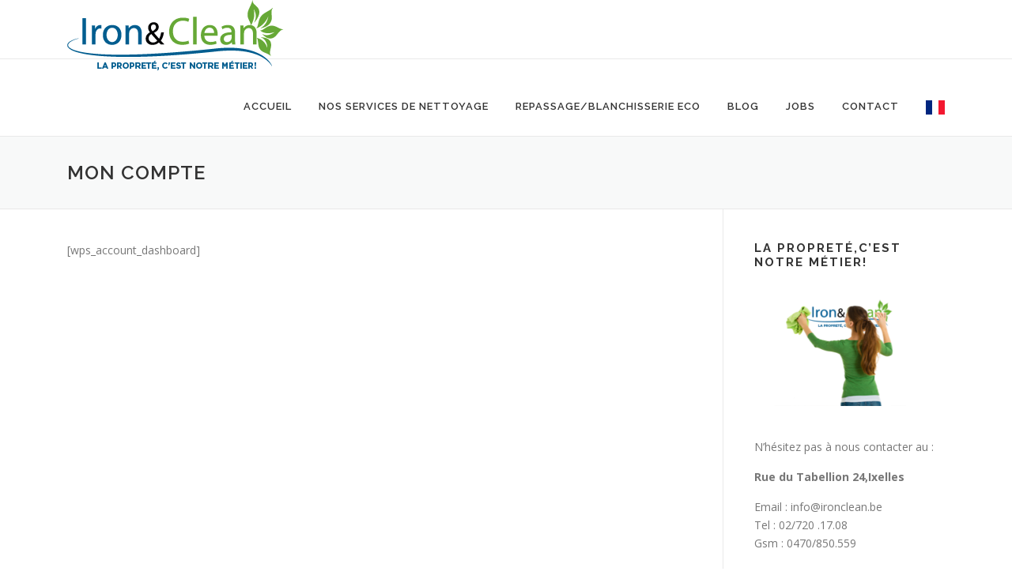

--- FILE ---
content_type: text/html; charset=UTF-8
request_url: http://ironclean.be/mon-compte/
body_size: 8950
content:
<!DOCTYPE html>
<html dir="ltr" lang="fr-FR" prefix="og: https://ogp.me/ns#">
<head>
<meta charset="UTF-8">
<meta name="viewport" content="width=device-width, initial-scale=1">
<link rel="profile" href="http://gmpg.org/xfn/11">
<link rel="pingback" href="http://ironclean.be/xmlrpc.php">
<title>Mon compte | IronClean</title>

		<!-- All in One SEO 4.6.8.1 - aioseo.com -->
		<meta name="robots" content="max-image-preview:large" />
		<link rel="canonical" href="http://ironclean.be/mon-compte/" />
		<meta name="generator" content="All in One SEO (AIOSEO) 4.6.8.1" />
		<meta property="og:locale" content="fr_FR" />
		<meta property="og:site_name" content="IronClean | La propreté, c&#039;est notre métier!" />
		<meta property="og:type" content="article" />
		<meta property="og:title" content="Mon compte | IronClean" />
		<meta property="og:url" content="http://ironclean.be/mon-compte/" />
		<meta property="og:image" content="http://ironclean.be/wp-content/uploads/2017/04/cropped-logoslogan.png" />
		<meta property="article:published_time" content="2018-08-24T14:29:43+00:00" />
		<meta property="article:modified_time" content="2018-08-24T14:29:51+00:00" />
		<meta name="twitter:card" content="summary" />
		<meta name="twitter:title" content="Mon compte | IronClean" />
		<meta name="twitter:image" content="http://ironclean.be/wp-content/uploads/2017/04/cropped-logoslogan.png" />
		<script type="application/ld+json" class="aioseo-schema">
			{"@context":"https:\/\/schema.org","@graph":[{"@type":"BreadcrumbList","@id":"http:\/\/ironclean.be\/mon-compte\/#breadcrumblist","itemListElement":[{"@type":"ListItem","@id":"http:\/\/ironclean.be\/#listItem","position":1,"name":"Domicile","item":"http:\/\/ironclean.be\/","nextItem":"http:\/\/ironclean.be\/mon-compte\/#listItem"},{"@type":"ListItem","@id":"http:\/\/ironclean.be\/mon-compte\/#listItem","position":2,"name":"Mon compte","previousItem":"http:\/\/ironclean.be\/#listItem"}]},{"@type":"Organization","@id":"http:\/\/ironclean.be\/#organization","name":"IronClean","description":"La propret\u00e9, c'est notre m\u00e9tier!","url":"http:\/\/ironclean.be\/","logo":{"@type":"ImageObject","url":"http:\/\/ironclean.be\/wp-content\/uploads\/2017\/04\/cropped-cropped-logoslogan.png","@id":"http:\/\/ironclean.be\/mon-compte\/#organizationLogo","width":274,"height":97},"image":{"@id":"http:\/\/ironclean.be\/mon-compte\/#organizationLogo"}},{"@type":"WebPage","@id":"http:\/\/ironclean.be\/mon-compte\/#webpage","url":"http:\/\/ironclean.be\/mon-compte\/","name":"Mon compte | IronClean","inLanguage":"fr-FR","isPartOf":{"@id":"http:\/\/ironclean.be\/#website"},"breadcrumb":{"@id":"http:\/\/ironclean.be\/mon-compte\/#breadcrumblist"},"datePublished":"2018-08-24T16:29:43+02:00","dateModified":"2018-08-24T16:29:51+02:00"},{"@type":"WebSite","@id":"http:\/\/ironclean.be\/#website","url":"http:\/\/ironclean.be\/","name":"IronClean","description":"La propret\u00e9, c'est notre m\u00e9tier!","inLanguage":"fr-FR","publisher":{"@id":"http:\/\/ironclean.be\/#organization"}}]}
		</script>
		<!-- All in One SEO -->

<link rel='dns-prefetch' href='//fonts.googleapis.com' />
<link rel="alternate" type="application/rss+xml" title="IronClean &raquo; Flux" href="http://ironclean.be/feed/" />
<link rel="alternate" type="application/rss+xml" title="IronClean &raquo; Flux des commentaires" href="http://ironclean.be/comments/feed/" />
<script type="text/javascript">
/* <![CDATA[ */
window._wpemojiSettings = {"baseUrl":"https:\/\/s.w.org\/images\/core\/emoji\/14.0.0\/72x72\/","ext":".png","svgUrl":"https:\/\/s.w.org\/images\/core\/emoji\/14.0.0\/svg\/","svgExt":".svg","source":{"concatemoji":"http:\/\/ironclean.be\/wp-includes\/js\/wp-emoji-release.min.js?ver=6.4.7"}};
/*! This file is auto-generated */
!function(i,n){var o,s,e;function c(e){try{var t={supportTests:e,timestamp:(new Date).valueOf()};sessionStorage.setItem(o,JSON.stringify(t))}catch(e){}}function p(e,t,n){e.clearRect(0,0,e.canvas.width,e.canvas.height),e.fillText(t,0,0);var t=new Uint32Array(e.getImageData(0,0,e.canvas.width,e.canvas.height).data),r=(e.clearRect(0,0,e.canvas.width,e.canvas.height),e.fillText(n,0,0),new Uint32Array(e.getImageData(0,0,e.canvas.width,e.canvas.height).data));return t.every(function(e,t){return e===r[t]})}function u(e,t,n){switch(t){case"flag":return n(e,"\ud83c\udff3\ufe0f\u200d\u26a7\ufe0f","\ud83c\udff3\ufe0f\u200b\u26a7\ufe0f")?!1:!n(e,"\ud83c\uddfa\ud83c\uddf3","\ud83c\uddfa\u200b\ud83c\uddf3")&&!n(e,"\ud83c\udff4\udb40\udc67\udb40\udc62\udb40\udc65\udb40\udc6e\udb40\udc67\udb40\udc7f","\ud83c\udff4\u200b\udb40\udc67\u200b\udb40\udc62\u200b\udb40\udc65\u200b\udb40\udc6e\u200b\udb40\udc67\u200b\udb40\udc7f");case"emoji":return!n(e,"\ud83e\udef1\ud83c\udffb\u200d\ud83e\udef2\ud83c\udfff","\ud83e\udef1\ud83c\udffb\u200b\ud83e\udef2\ud83c\udfff")}return!1}function f(e,t,n){var r="undefined"!=typeof WorkerGlobalScope&&self instanceof WorkerGlobalScope?new OffscreenCanvas(300,150):i.createElement("canvas"),a=r.getContext("2d",{willReadFrequently:!0}),o=(a.textBaseline="top",a.font="600 32px Arial",{});return e.forEach(function(e){o[e]=t(a,e,n)}),o}function t(e){var t=i.createElement("script");t.src=e,t.defer=!0,i.head.appendChild(t)}"undefined"!=typeof Promise&&(o="wpEmojiSettingsSupports",s=["flag","emoji"],n.supports={everything:!0,everythingExceptFlag:!0},e=new Promise(function(e){i.addEventListener("DOMContentLoaded",e,{once:!0})}),new Promise(function(t){var n=function(){try{var e=JSON.parse(sessionStorage.getItem(o));if("object"==typeof e&&"number"==typeof e.timestamp&&(new Date).valueOf()<e.timestamp+604800&&"object"==typeof e.supportTests)return e.supportTests}catch(e){}return null}();if(!n){if("undefined"!=typeof Worker&&"undefined"!=typeof OffscreenCanvas&&"undefined"!=typeof URL&&URL.createObjectURL&&"undefined"!=typeof Blob)try{var e="postMessage("+f.toString()+"("+[JSON.stringify(s),u.toString(),p.toString()].join(",")+"));",r=new Blob([e],{type:"text/javascript"}),a=new Worker(URL.createObjectURL(r),{name:"wpTestEmojiSupports"});return void(a.onmessage=function(e){c(n=e.data),a.terminate(),t(n)})}catch(e){}c(n=f(s,u,p))}t(n)}).then(function(e){for(var t in e)n.supports[t]=e[t],n.supports.everything=n.supports.everything&&n.supports[t],"flag"!==t&&(n.supports.everythingExceptFlag=n.supports.everythingExceptFlag&&n.supports[t]);n.supports.everythingExceptFlag=n.supports.everythingExceptFlag&&!n.supports.flag,n.DOMReady=!1,n.readyCallback=function(){n.DOMReady=!0}}).then(function(){return e}).then(function(){var e;n.supports.everything||(n.readyCallback(),(e=n.source||{}).concatemoji?t(e.concatemoji):e.wpemoji&&e.twemoji&&(t(e.twemoji),t(e.wpemoji)))}))}((window,document),window._wpemojiSettings);
/* ]]> */
</script>
<style id='wp-emoji-styles-inline-css' type='text/css'>

	img.wp-smiley, img.emoji {
		display: inline !important;
		border: none !important;
		box-shadow: none !important;
		height: 1em !important;
		width: 1em !important;
		margin: 0 0.07em !important;
		vertical-align: -0.1em !important;
		background: none !important;
		padding: 0 !important;
	}
</style>
<link rel='stylesheet' id='wp-block-library-css' href='http://ironclean.be/wp-includes/css/dist/block-library/style.min.css?ver=6.4.7' type='text/css' media='all' />
<style id='classic-theme-styles-inline-css' type='text/css'>
/*! This file is auto-generated */
.wp-block-button__link{color:#fff;background-color:#32373c;border-radius:9999px;box-shadow:none;text-decoration:none;padding:calc(.667em + 2px) calc(1.333em + 2px);font-size:1.125em}.wp-block-file__button{background:#32373c;color:#fff;text-decoration:none}
</style>
<style id='global-styles-inline-css' type='text/css'>
body{--wp--preset--color--black: #000000;--wp--preset--color--cyan-bluish-gray: #abb8c3;--wp--preset--color--white: #ffffff;--wp--preset--color--pale-pink: #f78da7;--wp--preset--color--vivid-red: #cf2e2e;--wp--preset--color--luminous-vivid-orange: #ff6900;--wp--preset--color--luminous-vivid-amber: #fcb900;--wp--preset--color--light-green-cyan: #7bdcb5;--wp--preset--color--vivid-green-cyan: #00d084;--wp--preset--color--pale-cyan-blue: #8ed1fc;--wp--preset--color--vivid-cyan-blue: #0693e3;--wp--preset--color--vivid-purple: #9b51e0;--wp--preset--gradient--vivid-cyan-blue-to-vivid-purple: linear-gradient(135deg,rgba(6,147,227,1) 0%,rgb(155,81,224) 100%);--wp--preset--gradient--light-green-cyan-to-vivid-green-cyan: linear-gradient(135deg,rgb(122,220,180) 0%,rgb(0,208,130) 100%);--wp--preset--gradient--luminous-vivid-amber-to-luminous-vivid-orange: linear-gradient(135deg,rgba(252,185,0,1) 0%,rgba(255,105,0,1) 100%);--wp--preset--gradient--luminous-vivid-orange-to-vivid-red: linear-gradient(135deg,rgba(255,105,0,1) 0%,rgb(207,46,46) 100%);--wp--preset--gradient--very-light-gray-to-cyan-bluish-gray: linear-gradient(135deg,rgb(238,238,238) 0%,rgb(169,184,195) 100%);--wp--preset--gradient--cool-to-warm-spectrum: linear-gradient(135deg,rgb(74,234,220) 0%,rgb(151,120,209) 20%,rgb(207,42,186) 40%,rgb(238,44,130) 60%,rgb(251,105,98) 80%,rgb(254,248,76) 100%);--wp--preset--gradient--blush-light-purple: linear-gradient(135deg,rgb(255,206,236) 0%,rgb(152,150,240) 100%);--wp--preset--gradient--blush-bordeaux: linear-gradient(135deg,rgb(254,205,165) 0%,rgb(254,45,45) 50%,rgb(107,0,62) 100%);--wp--preset--gradient--luminous-dusk: linear-gradient(135deg,rgb(255,203,112) 0%,rgb(199,81,192) 50%,rgb(65,88,208) 100%);--wp--preset--gradient--pale-ocean: linear-gradient(135deg,rgb(255,245,203) 0%,rgb(182,227,212) 50%,rgb(51,167,181) 100%);--wp--preset--gradient--electric-grass: linear-gradient(135deg,rgb(202,248,128) 0%,rgb(113,206,126) 100%);--wp--preset--gradient--midnight: linear-gradient(135deg,rgb(2,3,129) 0%,rgb(40,116,252) 100%);--wp--preset--font-size--small: 13px;--wp--preset--font-size--medium: 20px;--wp--preset--font-size--large: 36px;--wp--preset--font-size--x-large: 42px;--wp--preset--spacing--20: 0.44rem;--wp--preset--spacing--30: 0.67rem;--wp--preset--spacing--40: 1rem;--wp--preset--spacing--50: 1.5rem;--wp--preset--spacing--60: 2.25rem;--wp--preset--spacing--70: 3.38rem;--wp--preset--spacing--80: 5.06rem;--wp--preset--shadow--natural: 6px 6px 9px rgba(0, 0, 0, 0.2);--wp--preset--shadow--deep: 12px 12px 50px rgba(0, 0, 0, 0.4);--wp--preset--shadow--sharp: 6px 6px 0px rgba(0, 0, 0, 0.2);--wp--preset--shadow--outlined: 6px 6px 0px -3px rgba(255, 255, 255, 1), 6px 6px rgba(0, 0, 0, 1);--wp--preset--shadow--crisp: 6px 6px 0px rgba(0, 0, 0, 1);}:where(.is-layout-flex){gap: 0.5em;}:where(.is-layout-grid){gap: 0.5em;}body .is-layout-flow > .alignleft{float: left;margin-inline-start: 0;margin-inline-end: 2em;}body .is-layout-flow > .alignright{float: right;margin-inline-start: 2em;margin-inline-end: 0;}body .is-layout-flow > .aligncenter{margin-left: auto !important;margin-right: auto !important;}body .is-layout-constrained > .alignleft{float: left;margin-inline-start: 0;margin-inline-end: 2em;}body .is-layout-constrained > .alignright{float: right;margin-inline-start: 2em;margin-inline-end: 0;}body .is-layout-constrained > .aligncenter{margin-left: auto !important;margin-right: auto !important;}body .is-layout-constrained > :where(:not(.alignleft):not(.alignright):not(.alignfull)){max-width: var(--wp--style--global--content-size);margin-left: auto !important;margin-right: auto !important;}body .is-layout-constrained > .alignwide{max-width: var(--wp--style--global--wide-size);}body .is-layout-flex{display: flex;}body .is-layout-flex{flex-wrap: wrap;align-items: center;}body .is-layout-flex > *{margin: 0;}body .is-layout-grid{display: grid;}body .is-layout-grid > *{margin: 0;}:where(.wp-block-columns.is-layout-flex){gap: 2em;}:where(.wp-block-columns.is-layout-grid){gap: 2em;}:where(.wp-block-post-template.is-layout-flex){gap: 1.25em;}:where(.wp-block-post-template.is-layout-grid){gap: 1.25em;}.has-black-color{color: var(--wp--preset--color--black) !important;}.has-cyan-bluish-gray-color{color: var(--wp--preset--color--cyan-bluish-gray) !important;}.has-white-color{color: var(--wp--preset--color--white) !important;}.has-pale-pink-color{color: var(--wp--preset--color--pale-pink) !important;}.has-vivid-red-color{color: var(--wp--preset--color--vivid-red) !important;}.has-luminous-vivid-orange-color{color: var(--wp--preset--color--luminous-vivid-orange) !important;}.has-luminous-vivid-amber-color{color: var(--wp--preset--color--luminous-vivid-amber) !important;}.has-light-green-cyan-color{color: var(--wp--preset--color--light-green-cyan) !important;}.has-vivid-green-cyan-color{color: var(--wp--preset--color--vivid-green-cyan) !important;}.has-pale-cyan-blue-color{color: var(--wp--preset--color--pale-cyan-blue) !important;}.has-vivid-cyan-blue-color{color: var(--wp--preset--color--vivid-cyan-blue) !important;}.has-vivid-purple-color{color: var(--wp--preset--color--vivid-purple) !important;}.has-black-background-color{background-color: var(--wp--preset--color--black) !important;}.has-cyan-bluish-gray-background-color{background-color: var(--wp--preset--color--cyan-bluish-gray) !important;}.has-white-background-color{background-color: var(--wp--preset--color--white) !important;}.has-pale-pink-background-color{background-color: var(--wp--preset--color--pale-pink) !important;}.has-vivid-red-background-color{background-color: var(--wp--preset--color--vivid-red) !important;}.has-luminous-vivid-orange-background-color{background-color: var(--wp--preset--color--luminous-vivid-orange) !important;}.has-luminous-vivid-amber-background-color{background-color: var(--wp--preset--color--luminous-vivid-amber) !important;}.has-light-green-cyan-background-color{background-color: var(--wp--preset--color--light-green-cyan) !important;}.has-vivid-green-cyan-background-color{background-color: var(--wp--preset--color--vivid-green-cyan) !important;}.has-pale-cyan-blue-background-color{background-color: var(--wp--preset--color--pale-cyan-blue) !important;}.has-vivid-cyan-blue-background-color{background-color: var(--wp--preset--color--vivid-cyan-blue) !important;}.has-vivid-purple-background-color{background-color: var(--wp--preset--color--vivid-purple) !important;}.has-black-border-color{border-color: var(--wp--preset--color--black) !important;}.has-cyan-bluish-gray-border-color{border-color: var(--wp--preset--color--cyan-bluish-gray) !important;}.has-white-border-color{border-color: var(--wp--preset--color--white) !important;}.has-pale-pink-border-color{border-color: var(--wp--preset--color--pale-pink) !important;}.has-vivid-red-border-color{border-color: var(--wp--preset--color--vivid-red) !important;}.has-luminous-vivid-orange-border-color{border-color: var(--wp--preset--color--luminous-vivid-orange) !important;}.has-luminous-vivid-amber-border-color{border-color: var(--wp--preset--color--luminous-vivid-amber) !important;}.has-light-green-cyan-border-color{border-color: var(--wp--preset--color--light-green-cyan) !important;}.has-vivid-green-cyan-border-color{border-color: var(--wp--preset--color--vivid-green-cyan) !important;}.has-pale-cyan-blue-border-color{border-color: var(--wp--preset--color--pale-cyan-blue) !important;}.has-vivid-cyan-blue-border-color{border-color: var(--wp--preset--color--vivid-cyan-blue) !important;}.has-vivid-purple-border-color{border-color: var(--wp--preset--color--vivid-purple) !important;}.has-vivid-cyan-blue-to-vivid-purple-gradient-background{background: var(--wp--preset--gradient--vivid-cyan-blue-to-vivid-purple) !important;}.has-light-green-cyan-to-vivid-green-cyan-gradient-background{background: var(--wp--preset--gradient--light-green-cyan-to-vivid-green-cyan) !important;}.has-luminous-vivid-amber-to-luminous-vivid-orange-gradient-background{background: var(--wp--preset--gradient--luminous-vivid-amber-to-luminous-vivid-orange) !important;}.has-luminous-vivid-orange-to-vivid-red-gradient-background{background: var(--wp--preset--gradient--luminous-vivid-orange-to-vivid-red) !important;}.has-very-light-gray-to-cyan-bluish-gray-gradient-background{background: var(--wp--preset--gradient--very-light-gray-to-cyan-bluish-gray) !important;}.has-cool-to-warm-spectrum-gradient-background{background: var(--wp--preset--gradient--cool-to-warm-spectrum) !important;}.has-blush-light-purple-gradient-background{background: var(--wp--preset--gradient--blush-light-purple) !important;}.has-blush-bordeaux-gradient-background{background: var(--wp--preset--gradient--blush-bordeaux) !important;}.has-luminous-dusk-gradient-background{background: var(--wp--preset--gradient--luminous-dusk) !important;}.has-pale-ocean-gradient-background{background: var(--wp--preset--gradient--pale-ocean) !important;}.has-electric-grass-gradient-background{background: var(--wp--preset--gradient--electric-grass) !important;}.has-midnight-gradient-background{background: var(--wp--preset--gradient--midnight) !important;}.has-small-font-size{font-size: var(--wp--preset--font-size--small) !important;}.has-medium-font-size{font-size: var(--wp--preset--font-size--medium) !important;}.has-large-font-size{font-size: var(--wp--preset--font-size--large) !important;}.has-x-large-font-size{font-size: var(--wp--preset--font-size--x-large) !important;}
.wp-block-navigation a:where(:not(.wp-element-button)){color: inherit;}
:where(.wp-block-post-template.is-layout-flex){gap: 1.25em;}:where(.wp-block-post-template.is-layout-grid){gap: 1.25em;}
:where(.wp-block-columns.is-layout-flex){gap: 2em;}:where(.wp-block-columns.is-layout-grid){gap: 2em;}
.wp-block-pullquote{font-size: 1.5em;line-height: 1.6;}
</style>
<link rel='stylesheet' id='DOPBSP-css-dopselect-css' href='http://ironclean.be/wp-content/plugins/booking-system/libraries/css/jquery.dop.Select.css?ver=2.9.9.6.4' type='text/css' media='all' />
<link rel='stylesheet' id='contact-form-7-css' href='http://ironclean.be/wp-content/plugins/contact-form-7/includes/css/styles.css?ver=5.9.8' type='text/css' media='all' />
<link rel='stylesheet' id='onepress-fonts-css' href='https://fonts.googleapis.com/css?family=Raleway%3A400%2C500%2C600%2C700%2C300%2C100%2C800%2C900%7COpen+Sans%3A400%2C300%2C300italic%2C400italic%2C600%2C600italic%2C700%2C700italic&#038;subset=latin%2Clatin-ext&#038;ver=1.4.3' type='text/css' media='all' />
<link rel='stylesheet' id='onepress-animate-css' href='http://ironclean.be/wp-content/themes/onepress/assets/css/animate.min.css?ver=1.4.3' type='text/css' media='all' />
<link rel='stylesheet' id='onepress-fa-css' href='http://ironclean.be/wp-content/themes/onepress/assets/css/font-awesome.min.css?ver=4.7.0' type='text/css' media='all' />
<link rel='stylesheet' id='onepress-bootstrap-css' href='http://ironclean.be/wp-content/themes/onepress/assets/css/bootstrap.min.css?ver=1.4.3' type='text/css' media='all' />
<link rel='stylesheet' id='onepress-style-css' href='http://ironclean.be/wp-content/themes/onepress/style.css?ver=6.4.7' type='text/css' media='all' />
<style id='onepress-style-inline-css' type='text/css'>
#main .video-section section.hero-slideshow-wrapper{background:transparent}.hero-slideshow-wrapper:after{position:absolute;top:0px;left:0px;width:100%;height:100%;background-color:rgba(0,0,0,0.3);display:block;content:""}.body-desktop .parallax-hero .hero-slideshow-wrapper:after{display:none!important}#parallax-hero>.parallax-bg::before{background-color:rgba(0,0,0,0.3);opacity:1}.body-desktop .parallax-hero .hero-slideshow-wrapper:after{display:none!important}.gallery-carousel .g-item{padding:0px 10px}.gallery-carousel{margin-left:-10px;margin-right:-10px}.gallery-grid .g-item,.gallery-masonry .g-item .inner{padding:10px}.gallery-grid,.gallery-masonry{margin:-10px}
</style>
<link rel='stylesheet' id='onepress-gallery-lightgallery-css' href='http://ironclean.be/wp-content/themes/onepress/assets/css/lightgallery.css?ver=6.4.7' type='text/css' media='all' />
<link rel='stylesheet' id='tablepress-default-css' href='http://ironclean.be/wp-content/plugins/tablepress/css/build/default.css?ver=3.2.6' type='text/css' media='all' />
<link rel='stylesheet' id='msl-main-css' href='http://ironclean.be/wp-content/plugins/master-slider/public/assets/css/masterslider.main.css?ver=3.11.0' type='text/css' media='all' />
<link rel='stylesheet' id='msl-custom-css' href='http://ironclean.be/wp-content/uploads/master-slider/custom.css?ver=4.6' type='text/css' media='all' />
<script type="text/javascript" id="jquery-core-js-extra">
/* <![CDATA[ */
var onepress_js_settings = {"onepress_disable_animation":"","onepress_disable_sticky_header":"0","onepress_vertical_align_menu":"0","hero_animation":"flipInX","hero_speed":"5000","hero_fade":"750","hero_duration":"5000","is_home":"","gallery_enable":"1"};
/* ]]> */
</script>
<script type="text/javascript" src="http://ironclean.be/wp-includes/js/jquery/jquery.min.js?ver=3.7.1" id="jquery-core-js"></script>
<script type="text/javascript" src="http://ironclean.be/wp-includes/js/jquery/jquery-migrate.min.js?ver=3.4.1" id="jquery-migrate-js"></script>
<script type="text/javascript" src="http://ironclean.be/wp-content/plugins/booking-system/libraries/js/dop-prototypes.js?ver=2.9.9.6.4" id="DOP-js-prototypes-js"></script>
<script type="text/javascript" src="http://ironclean.be/wp-content/plugins/booking-system/assets/js/jquery.dop.frontend.BSPSearchWidget.js?ver=2.9.9.6.4" id="DOPBSP-js-frontend-search-widget-js"></script>
<link rel="https://api.w.org/" href="http://ironclean.be/wp-json/" /><link rel="alternate" type="application/json" href="http://ironclean.be/wp-json/wp/v2/pages/1261" /><link rel="EditURI" type="application/rsd+xml" title="RSD" href="http://ironclean.be/xmlrpc.php?rsd" />
<meta name="generator" content="WordPress 6.4.7" />
<link rel='shortlink' href='http://ironclean.be/?p=1261' />
<link rel="alternate" type="application/json+oembed" href="http://ironclean.be/wp-json/oembed/1.0/embed?url=http%3A%2F%2Fironclean.be%2Fmon-compte%2F" />
<link rel="alternate" type="text/xml+oembed" href="http://ironclean.be/wp-json/oembed/1.0/embed?url=http%3A%2F%2Fironclean.be%2Fmon-compte%2F&#038;format=xml" />
<script>var ms_grabbing_curosr = 'http://ironclean.be/wp-content/plugins/master-slider/public/assets/css/common/grabbing.cur', ms_grab_curosr = 'http://ironclean.be/wp-content/plugins/master-slider/public/assets/css/common/grab.cur';</script>
<meta name="generator" content="MasterSlider 3.11.0 - Responsive Touch Image Slider | avt.li/msf" />
<link rel="icon" href="http://ironclean.be/wp-content/uploads/2017/04/cropped-test-32x32.gif" sizes="32x32" />
<link rel="icon" href="http://ironclean.be/wp-content/uploads/2017/04/cropped-test-192x192.gif" sizes="192x192" />
<link rel="apple-touch-icon" href="http://ironclean.be/wp-content/uploads/2017/04/cropped-test-180x180.gif" />
<meta name="msapplication-TileImage" content="http://ironclean.be/wp-content/uploads/2017/04/cropped-test-270x270.gif" />
</head>

<body class="page-template-default page page-id-1261 wp-custom-logo _masterslider _ms_version_3.11.0 group-blog no-sticky-header no-header-transparent">
<div id="page" class="hfeed site">
	<a class="skip-link screen-reader-text" href="#content">Aller au contenu</a>
            <header id="masthead" class="site-header" role="banner">
            <div class="container">
                <div class="site-branding">
                <div class="site-brand-inner has-logo-img no-desc"><div class="site-logo-div"><a href="http://ironclean.be/" class="custom-logo-link" rel="home"><img width="274" height="97" src="http://ironclean.be/wp-content/uploads/2017/04/cropped-logoslogan.png" class="custom-logo" alt="IronClean" decoding="async" /></a></div></div>                </div>
                <!-- .site-branding -->

                <div class="header-right-wrapper">
                    <a href="#0" id="nav-toggle">Menu<span></span></a>
                    <nav id="site-navigation" class="main-navigation" role="navigation">
                        <ul class="onepress-menu">
                            <li id="menu-item-828" class="menu-item menu-item-type-post_type menu-item-object-page menu-item-home menu-item-828"><a href="http://ironclean.be/">Accueil</a></li>
<li id="menu-item-830" class="menu-item menu-item-type-post_type menu-item-object-page menu-item-has-children menu-item-830"><a href="http://ironclean.be/contact/">Nos services de nettoyage</a>
<ul class="sub-menu">
	<li id="menu-item-819" class="menu-item menu-item-type-post_type menu-item-object-page menu-item-819"><a href="http://ironclean.be/nettoyage-particuliers/">Nettoyage de maisons</a></li>
	<li id="menu-item-824" class="menu-item menu-item-type-post_type menu-item-object-page menu-item-824"><a href="http://ironclean.be/nettoyage-de-vitres/">Nettoyage de vitres</a></li>
	<li id="menu-item-826" class="menu-item menu-item-type-post_type menu-item-object-page menu-item-826"><a href="http://ironclean.be/nettoyage-de-bureaux/">Nettoyage de bureaux</a></li>
	<li id="menu-item-825" class="menu-item menu-item-type-post_type menu-item-object-page menu-item-825"><a href="http://ironclean.be/nettoyage-de-coproprietes/">Nettoyage de copropriétés</a></li>
	<li id="menu-item-827" class="menu-item menu-item-type-post_type menu-item-object-page menu-item-827"><a href="http://ironclean.be/nettoyage-de-vos-commerces/">Nettoyage de vos commerces</a></li>
	<li id="menu-item-822" class="menu-item menu-item-type-post_type menu-item-object-page menu-item-822"><a href="http://ironclean.be/debarassage-bricolage-rafraichissement/">Débarassage, bricolage, rafraîchissement</a></li>
	<li id="menu-item-823" class="menu-item menu-item-type-post_type menu-item-object-page menu-item-823"><a href="http://ironclean.be/nettoyage-evenementiel/">Nettoyage événementiel</a></li>
	<li id="menu-item-821" class="menu-item menu-item-type-post_type menu-item-object-page menu-item-821"><a href="http://ironclean.be/shampouinage-de-sols/">Shampouinage de sols</a></li>
</ul>
</li>
<li id="menu-item-831" class="menu-item menu-item-type-post_type menu-item-object-page menu-item-831"><a href="http://ironclean.be/repassage-blanchisserie-ecologique/">Repassage/Blanchisserie ECO</a></li>
<li id="menu-item-820" class="menu-item menu-item-type-post_type menu-item-object-page menu-item-820"><a href="http://ironclean.be/blog-et-trucs-astuces-nettoyage-ecologique/">Blog</a></li>
<li id="menu-item-829" class="menu-item menu-item-type-post_type menu-item-object-page menu-item-829"><a href="http://ironclean.be/jobs/">Jobs</a></li>
<li id="menu-item-832" class="menu-item menu-item-type-post_type menu-item-object-page menu-item-832"><a href="http://ironclean.be/contact/">Contact</a></li>
<li class="menu-item menu-item-gtranslate menu-item-has-children notranslate"><a href="#" data-gt-lang="fr" class="gt-current-wrapper notranslate"><img src="http://ironclean.be/wp-content/plugins/gtranslate/flags/svg/fr.svg" width="24" height="24" alt="fr" loading="lazy"></a><ul class="dropdown-menu sub-menu"><li class="menu-item menu-item-gtranslate-child"><a href="#" data-gt-lang="en" class="notranslate"><img src="http://ironclean.be/wp-content/plugins/gtranslate/flags/svg/en.svg" width="24" height="24" alt="en" loading="lazy"></a></li><li class="menu-item menu-item-gtranslate-child"><a href="#" data-gt-lang="fr" class="gt-current-lang notranslate"><img src="http://ironclean.be/wp-content/plugins/gtranslate/flags/svg/fr.svg" width="24" height="24" alt="fr" loading="lazy"></a></li></ul></li>                        </ul>
                    </nav>
                    <!-- #site-navigation -->
                </div>
            </div>
        </header><!-- #masthead -->
        
	<div id="content" class="site-content">

		<div class="page-header">
			<div class="container">
				<h1 class="entry-title">Mon compte</h1>			</div>
		</div>

		
		<div id="content-inside" class="container right-sidebar">
			<div id="primary" class="content-area">
				<main id="main" class="site-main" role="main">

					
						
<article id="post-1261" class="post-1261 page type-page status-publish hentry">
	<header class="entry-header">
			</header><!-- .entry-header -->

	<div class="entry-content">
		<p>[wps_account_dashboard]</p>
			</div><!-- .entry-content -->
</article><!-- #post-## -->


						
					
				</main><!-- #main -->
			</div><!-- #primary -->

                            
<div id="secondary" class="widget-area sidebar" role="complementary">
	<aside id="media_image-3" class="widget widget_media_image"><h2 class="widget-title">La propreté,c&rsquo;est notre métier!</h2><a href="http://ironclean.be/contact/" target="_blank" rel="noopener"><img width="300" height="200" src="http://ironclean.be/wp-content/uploads/2017/07/nettoyage_societe_repassage_atelier_ixelles_uccle_place_du_chatelain-300x200.png" class="image wp-image-566  attachment-medium size-medium" alt="" style="max-width: 100%; height: auto;" decoding="async" loading="lazy" srcset="http://ironclean.be/wp-content/uploads/2017/07/nettoyage_societe_repassage_atelier_ixelles_uccle_place_du_chatelain.png 300w, http://ironclean.be/wp-content/uploads/2017/07/nettoyage_societe_repassage_atelier_ixelles_uccle_place_du_chatelain-272x182.png 272w" sizes="(max-width: 300px) 100vw, 300px" /></a></aside><aside id="text-8" class="widget widget_text">			<div class="textwidget"><p>N&rsquo;hésitez pas à nous contacter au :</p>
<p><strong>Rue du Tabellion 24,Ixelles</strong></p>
<p>Email : info@ironclean.be<br />
Tel : 02/720 .17.08<br />
Gsm : 0470/850.559</p>
</div>
		</aside></div><!-- #secondary -->
            
		</div><!--#content-inside -->
	</div><!-- #content -->

    <footer id="colophon" class="site-footer" role="contentinfo">
        
        <div class="site-info">
            <div class="container">
                                    <div class="btt">
                        <a class="back-top-top" href="#page" title="Retour en haut"><i class="fa fa-angle-double-up wow flash" data-wow-duration="2s"></i></a>
                    </div>
                                        Copyright &copy; 2026 IronClean        <span class="sep"> &ndash; </span>
        <a href="https://www.famethemes.com/themes/onepress">OnePress</a> thème par FameThemes. Traduit par Wp Trads.                    </div>
        </div>
        <!-- .site-info -->

    </footer><!-- #colophon -->
</div><!-- #page -->

<script type="text/javascript" src="http://ironclean.be/wp-includes/js/jquery/ui/core.min.js?ver=1.13.2" id="jquery-ui-core-js"></script>
<script type="text/javascript" src="http://ironclean.be/wp-includes/js/jquery/ui/datepicker.min.js?ver=1.13.2" id="jquery-ui-datepicker-js"></script>
<script type="text/javascript" id="jquery-ui-datepicker-js-after">
/* <![CDATA[ */
jQuery(function(jQuery){jQuery.datepicker.setDefaults({"closeText":"Fermer","currentText":"Aujourd\u2019hui","monthNames":["janvier","f\u00e9vrier","mars","avril","mai","juin","juillet","ao\u00fbt","septembre","octobre","novembre","d\u00e9cembre"],"monthNamesShort":["Jan","F\u00e9v","Mar","Avr","Mai","Juin","Juil","Ao\u00fbt","Sep","Oct","Nov","D\u00e9c"],"nextText":"Suivant","prevText":"Pr\u00e9c\u00e9dent","dayNames":["dimanche","lundi","mardi","mercredi","jeudi","vendredi","samedi"],"dayNamesShort":["dim","lun","mar","mer","jeu","ven","sam"],"dayNamesMin":["D","L","M","M","J","V","S"],"dateFormat":"d MM yy","firstDay":1,"isRTL":false});});
/* ]]> */
</script>
<script type="text/javascript" src="http://ironclean.be/wp-includes/js/jquery/ui/mouse.min.js?ver=1.13.2" id="jquery-ui-mouse-js"></script>
<script type="text/javascript" src="http://ironclean.be/wp-includes/js/jquery/ui/slider.min.js?ver=1.13.2" id="jquery-ui-slider-js"></script>
<script type="text/javascript" src="http://ironclean.be/wp-content/plugins/booking-system/libraries/js/jquery.dop.Select.js?ver=2.9.9.6.4" id="DOP-js-jquery-dopselect-js"></script>
<script type="text/javascript" src="http://ironclean.be/wp-content/plugins/booking-system/assets/js/jquery.dop.frontend.BSPCalendar.js?ver=2.9.9.6.4" id="DOPBSP-js-frontend-calendar-js"></script>
<script type="text/javascript" src="http://ironclean.be/wp-content/plugins/booking-system/assets/js/jquery.dop.frontend.BSPSearch.js?ver=2.9.9.6.4" id="DOPBSP-js-frontend-search-js"></script>
<script type="text/javascript" src="http://ironclean.be/wp-content/plugins/booking-system/assets/js/frontend.js?ver=2.9.9.6.4" id="DOPBSP-js-frontend-js"></script>
<script type="text/javascript" src="http://ironclean.be/wp-content/plugins/booking-system/assets/js/deposit/frontend-deposit.js?ver=2.9.9.6.4" id="DOPBSP-js-frontend-deposit-js"></script>
<script type="text/javascript" src="http://ironclean.be/wp-content/plugins/booking-system/assets/js/discounts/frontend-discounts.js?ver=2.9.9.6.4" id="DOPBSP-js-frontend-discounts-js"></script>
<script type="text/javascript" src="http://ironclean.be/wp-content/plugins/booking-system/assets/js/fees/frontend-fees.js?ver=2.9.9.6.4" id="DOPBSP-js-frontend-fees-js"></script>
<script type="text/javascript" src="http://ironclean.be/wp-content/plugins/booking-system/assets/js/rules/frontend-rules.js?ver=2.9.9.6.4" id="DOPBSP-js-frontend-rules-js"></script>
<script type="text/javascript" src="http://ironclean.be/wp-content/plugins/booking-system/application/assets/js/dot.js?ver=2.9.9.6.4" id="dot-js-js"></script>
<script type="text/javascript" src="http://ironclean.be/wp-content/plugins/booking-system/application/assets/js/calendars/calendar.js?ver=2.9.9.6.4" id="dot-js-calendar-js"></script>
<script type="text/javascript" src="http://ironclean.be/wp-content/plugins/booking-system/application/assets/js/calendars/calendar-availability.js?ver=2.9.9.6.4" id="dot-js-calendar-availability-js"></script>
<script type="text/javascript" src="http://ironclean.be/wp-content/plugins/booking-system/application/assets/js/calendars/calendar-days.js?ver=2.9.9.6.4" id="dot-js-calendar-days-js"></script>
<script type="text/javascript" src="http://ironclean.be/wp-content/plugins/booking-system/application/assets/js/calendars/calendar-day.js?ver=2.9.9.6.4" id="dot-js-calendar-day-js"></script>
<script type="text/javascript" src="http://ironclean.be/wp-content/plugins/booking-system/application/assets/js/calendars/calendar-schedule.js?ver=2.9.9.6.4" id="dot-js-calendar-schedule-js"></script>
<script type="text/javascript" src="http://ironclean.be/wp-includes/js/dist/vendor/wp-polyfill-inert.min.js?ver=3.1.2" id="wp-polyfill-inert-js"></script>
<script type="text/javascript" src="http://ironclean.be/wp-includes/js/dist/vendor/regenerator-runtime.min.js?ver=0.14.0" id="regenerator-runtime-js"></script>
<script type="text/javascript" src="http://ironclean.be/wp-includes/js/dist/vendor/wp-polyfill.min.js?ver=3.15.0" id="wp-polyfill-js"></script>
<script type="text/javascript" src="http://ironclean.be/wp-includes/js/dist/hooks.min.js?ver=c6aec9a8d4e5a5d543a1" id="wp-hooks-js"></script>
<script type="text/javascript" src="http://ironclean.be/wp-includes/js/dist/i18n.min.js?ver=7701b0c3857f914212ef" id="wp-i18n-js"></script>
<script type="text/javascript" id="wp-i18n-js-after">
/* <![CDATA[ */
wp.i18n.setLocaleData( { 'text direction\u0004ltr': [ 'ltr' ] } );
/* ]]> */
</script>
<script type="text/javascript" src="http://ironclean.be/wp-content/plugins/contact-form-7/includes/swv/js/index.js?ver=5.9.8" id="swv-js"></script>
<script type="text/javascript" id="contact-form-7-js-extra">
/* <![CDATA[ */
var wpcf7 = {"api":{"root":"http:\/\/ironclean.be\/wp-json\/","namespace":"contact-form-7\/v1"}};
/* ]]> */
</script>
<script type="text/javascript" id="contact-form-7-js-translations">
/* <![CDATA[ */
( function( domain, translations ) {
	var localeData = translations.locale_data[ domain ] || translations.locale_data.messages;
	localeData[""].domain = domain;
	wp.i18n.setLocaleData( localeData, domain );
} )( "contact-form-7", {"translation-revision-date":"2024-10-17 17:27:10+0000","generator":"GlotPress\/4.0.1","domain":"messages","locale_data":{"messages":{"":{"domain":"messages","plural-forms":"nplurals=2; plural=n > 1;","lang":"fr"},"This contact form is placed in the wrong place.":["Ce formulaire de contact est plac\u00e9 dans un mauvais endroit."],"Error:":["Erreur\u00a0:"]}},"comment":{"reference":"includes\/js\/index.js"}} );
/* ]]> */
</script>
<script type="text/javascript" src="http://ironclean.be/wp-content/plugins/contact-form-7/includes/js/index.js?ver=5.9.8" id="contact-form-7-js"></script>
<script type="text/javascript" src="http://ironclean.be/wp-content/themes/onepress/assets/js/plugins.js?ver=1.4.3" id="onepress-js-plugins-js"></script>
<script type="text/javascript" src="http://ironclean.be/wp-content/themes/onepress/assets/js/bootstrap.min.js?ver=1.4.3" id="onepress-js-bootstrap-js"></script>
<script type="text/javascript" src="http://ironclean.be/wp-content/themes/onepress/assets/js/theme.js?ver=1.4.3" id="onepress-theme-js"></script>
<script type="text/javascript" id="gt_widget_script_12841116-js-before">
/* <![CDATA[ */
window.gtranslateSettings = /* document.write */ window.gtranslateSettings || {};window.gtranslateSettings['12841116'] = {"default_language":"fr","languages":["en","fr"],"url_structure":"none","flag_style":"2d","flag_size":24,"alt_flags":[],"flags_location":"\/wp-content\/plugins\/gtranslate\/flags\/"};
/* ]]> */
</script><script src="http://ironclean.be/wp-content/plugins/gtranslate/js/base.js?ver=6.4.7" data-no-optimize="1" data-no-minify="1" data-gt-orig-url="/mon-compte/" data-gt-orig-domain="ironclean.be" data-gt-widget-id="12841116" defer></script>
</body>
</html>
